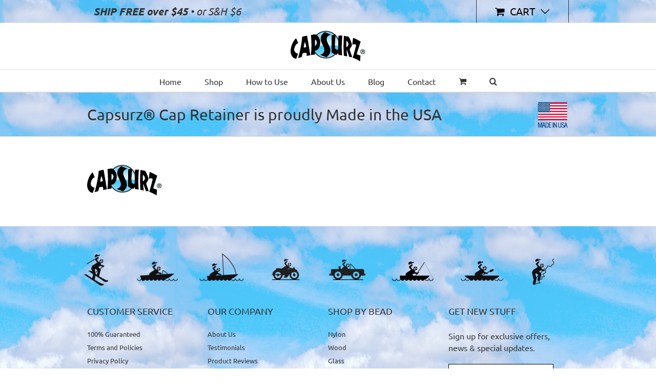

--- FILE ---
content_type: text/css
request_url: https://capsurz.com/wp-content/themes/Avada-Child-Theme/style.css?ver=1767708749
body_size: 21194
content:
/*
Theme Name: Avada Child
Description: Child theme for Avada theme
Author: ThemeFusion
Author URI: https://theme-fusion.com
Template: Avada
Version: 1.0.0
Text Domain:  Avada
*/

.woocommerce-cart .angelleye_ppcp-proceed-to-checkout-button-separator, .angelleye-proceed-to-checkout-button-separator, .paypal_checkout_button {
	display: none !important;
	width: 200px;
}

.woocommerce-cart .wc-proceed-to-checkout .checkout-button {
	display: none !important;
}

.angelleye_ppcp-button-container {
	clear: both;
}

.woocommerce-cart .wc-proceed-to-checkout .fusion-update-cart, .woocommerce-checkout-payment .place-order button, .woocommerce-checkout-payment .place-order a {
	width: 200px;
}

.paypal-buttons.paypal-buttons-context-iframe.paypal-buttons-label-buynow.paypal-buttons-layout-vertical {
	max-width: 200px !important;
	float: right !important;
}

.wc_customer_source_checkout_field_field {
	margin-bottom: 0 !important;
}

.angelleye_ppcp_shipping_details h3, .woocommerce .checkout h3 {
	margin-bottom: 10px !important;
}

.avada-woo-one-page-checkout .woocommerce .checkout #customer_details .col-1, .avada-woo-one-page-checkout .woocommerce .checkout #customer_details .col-2, .woocommerce-content-box {
	padding: 20px 15px !important;
	margin-bottom: 10px !important;
}

.shop_table td {
	padding: 10px 0 !important;
}

.checkout .shop_table tfoot tr:first-child td, .checkout .shop_table tfoot tr:first-child th, .woocommerce-shipping-totals.shipping th {
	padding-top: 10px !important;
}

.checkout .shop_table tfoot th, .checkout .shop_table tfoot td {
	padding-bottom: 10px !important;
}

.shop_table tbody tr {
	height: auto !important;
}

#wc-customer-source {
	position: absolute !important;
	bottom: 200px !important;
	right: 30px !important;
	text-align: right !important;
	padding-left: 15px !important;
}

.woocommerce-checkout-payment .place-order {
    margin-top: 120px !important;	
}

.woocommerce-checkout-payment {
	padding-top: 10px !important;
}

.fusion-body .quantity .qty {
	background-color: #ffffff !important;
	border-color: #aaa9a9 !important;
	color: #000000 !important;
}

.fusion-body .quantity .minus, .fusion-body .quantity .plus {
	background-color: #f8f8f8 !important;
	color: #000000 !important;
}

.wc-customer-source-select .optional {
	display: none;
}

#wc_customer_source_checkout_field_field {
	margin-bottom: 0 !important;
}

.wc-customer-source-other-field {
	text-align: left !important;
}

.woocommerce form .form-row .required {
	text-decoration: none;
}

.fusion-footer footer .fusion-columns .fusion-column {
	padding-bottom: 90px;
}

/*.express-provided-address address {
	visibility: hidden;
}

.angelleye-woocommerce-customer-details-email {
	visibility: visible !important;
}

/*.angelleye-woocommerce-customer-details-email:before {
	display: none;
}*/

.fusion-body .woocommerce .checkout #customer_details .col-1 {
	display: none;
}

.woocommerce .checkout #customer_details .col-2 {
	width: 100% !important;
}

.angelleye-woocommerce-customer-details-phone {
	display: none;
}

.fusion-footer .fusion-widget-area .widget_nav_menu li {
	padding: 0;
	border-bottom: none;
}

.fusion-footer .fusion-widget-area .widget_nav_menu li a:before {
	display: none;
}

.fusion-secondary-menu-icon {
	background-color: rgba(0,0,0, 0) !important;
	border-right: 1px solid #333333;
}

.fusion-page-title-bar {
    background: url(/wp-content/uploads/2014/08/capsurz-sky-web-master-600x600.jpg) repeat-x #62acd4 !important;
}

.fusion-secondary-header {
    background: url(/wp-content/uploads/2014/08/capsurz-sky-web-master-600x600.jpg) repeat-x #62acd4 !important;
}

.fusion-page-title-wrapper {
    background: url(/wp-content/uploads/2015/09/Capsurz-Made-in-USA-flag-3-63x54.png) no-repeat center right;
    min-height: 60px;
}

.woocommerce .fusion-woo-social-share-text {
    font-size: 12px;
}

.woocommerce-tabs h2 {
    display: none;
}



.fusion-secondary-menu .fusion-woo-cart-separator {
    display: none;
}

.fusion-secondary-menu .fusion-secondary-menu-icon .amount {
    display: none;
}

.reviews_tab, .description_tab {
    display: none;
}

sup, sub {
   vertical-align: baseline;
   position: relative;
   top: -0.4em;
   font-size: 13px;
}

sub {
    top: 0.4em;
}

.fusion-secondary-header a:hover {
    color: #ffffff !important;
}

.fusion-secondary-menu-icon {
    background-color: transparent;
}

.fusion-secondary-menu > ul > li {
    border-color: #000000;
}

.free-shipping a {
     color: #000000;
     cursor: default;
}

.free-shipping a:hover {
     color: #000000 !important;
}

.fusion-footer .widget_nav_menu a {
    font-size: 13px;
}

.fusion-footer .widget_nav_menu a:hover {
    color: #ffffff !important;
}

.fusion-footer-widget-area .widget-title {
	text-transform: uppercase !important;
}

.fusion-footer-widget-area ul {
    line-height: 16px;
}

.fusion-footer-widget-area ul li a {
    padding: 5px 0;
    border-bottom: none;
}

.fusion-footer-copyright-area {
    background: #ffffff;
    border-color: #ffffff;
}

.fusion-footer-widget-area .fusion-row {
    background: url(/wp-content/uploads/2026/01/Footer-flag-paypal-cc-logos-45-bucks.png) no-repeat center bottom;
    background-size: contain;
    background-repeat: no-repeat;
    width: 100%;
    padding-top: 2%;
}

.fusion-footer-widget-area .fusion-columns {
    background: url(/wp-content/uploads/2019/02/capsurz-footer-icon-group-master.png) no-repeat;
    background-size: contain;
    background-repeat: no-repeat;
    width: 100%;
    padding-top: 12%;
    margin: 0 -15px 90px 0;
}

.fusion-copyright-content {
    line-height: 55px;
}

#wrapper .fusion-footer-widget-area .current-menu-item > a {
    color: #333333 !important;
}

.whiteline_long {
    text-shadow: 1px 1px #000000;
    font-family:  'Ubuntu', Arial, Helvetica, sans-serif !important;
}

h2 {
    font-weight: 600 !important;
    font-style: italic;
    color: #333333 !important;
}

.price > .amount {
    color: #333333;
}

#widget_sp_image-2 {
    margin-left: -40px;
}

.fusion-testimonials.classic .company-name {
	display: block !important;
}

#orders-shipping-handling:before, #privacy-policy:before {
    display: block;
    content: "";
    height: 100px;
    margin: -100px 0 0;
}

.phone-number {
    white-space: no-wrap;
    cursor: default;
}

.fusion-footer-widget-area {
  border-top: none;
}

.fusion-body .woocommerce-tabs .tabs li a, .woocommerce-tabs .tabs li.active a {
    color: #333333 !important;
}

.social-share .fontawesome-icon.circle-yes {
    background-color: #62acd4;
     border-color: #62acd4;
}

#comment-input .placeholder, #comment-input input, #comment-textarea .placeholder, #comment-textarea textarea, #wrapper .search-table .search-field input, .avada-select .select2-container .select2-choice, .avada-select .select2-container .select2-choice2, .avada-select-parent select, .chzn-container .chzn-drop, .chzn-container-single .chzn-single, .comment-form-comment textarea, .gform_wrapper .gfield input[type="email"], .gform_wrapper .gfield input[type="text"], .gform_wrapper .gfield select, .gform_wrapper .gfield textarea, .input-text, .main-nav-search-form input, .post-password-form .password, .search-page-search-form input, input.s, input.s .placeholder, input[type="text"], select, textarea {
    color: #333333;
}

.gform_fileupload_rules {
	font-size: 13px !important;
	display: block;
}

#main .fusion-accordian .panel-title, #main .fusion-sharing-box h4, #main .fusion-tabs .nav-tabs > li .fusion-tab-heading {
    font-size: 16px;
}

#field_1_4 .gfield_description {
    padding: 0 !important;
}

a[href^=tel] {
     color: #333333;
     white-space: nowrap;
     cursor: default;
}

form.checkout .hear-about-us label {
    display: block;
}

p.create-account {
    display: none;
}

.woocommerce-checkout-payment .place-order {
    margin-top: 10px;
}

#mc-embedded-subscribe {
    background: #000000;
    color: #ffffff !important;
    margin-top: 10px !important;
    border: none;
    padding: 5px 10px;
    float: left !important;
    text-transform: none !important;
    margin-left: 0;
    font-size: 16px;
}

#mce-EMAIL {
    width: 100%;
    margin-bottom: 5px;
    line-height: 27px;
    border: 1px solid;
    font-size: 13px;
    padding: 0 14px 0;
    min-height: 29px;
    border-radius: 0px;
    box-shadow: none;
}

#mce-FNAME {
    border: 1px solid;
}

#mc_embed_signup_scroll label {
    display: none;
}

input:focus::-webkit-input-placeholder {
    color:transparent;
}

input:focus:-moz-placeholder { 
color:transparent;
} /* FF 4-18 */

input:focus::-moz-placeholder {
color:transparent;
} /* FF 19+ */

input:focus:-ms-input-placeholder {
color:transparent;
} /* IE 10+ */

.sidebar .widget_nav_menu li {
    padding: 5px 10px 5px 12px;
}

#paul-m-jetski:before, #you-will-be-hands-free:before, #how-to-use-video:before {
    display: block;
    content: "";
    height: 75px;
    margin: -75px 0 0;
}

.home #main {
    padding-top: 20px;
}

.page-id-17 .post-content ol li {
    font-weight: 600;
    font-size: 18px;
    font-style: italic;
}

.page-id-17 .post-content li span {
    font-weight: 400;
    font-size: 16px;
    font-style: normal;
}

.fusion-secondary-menu .fusion-menu-cart-items a:hover {
    color: #62acd4 !important;
}

.checkout .payment_methods .payment_box, .post-content blockquote, .review blockquote q {
    text-align: center;
}

.fusion-copyright-content {
    line-height: 20px;
}

.fusion-mobile-menu-design-modern .fusion-secondary-menu .fusion-secondary-menu-icon, .fusion-mobile-menu-design-modern .fusion-secondary-menu .fusion-secondary-menu-icon:hover, .fusion-mobile-menu-design-modern .fusion-secondary-menu-icon:before {
    color: #000000;
}

.cart_totals .coupon-name, #order_review .coupon-name, .cart-discount, .coupon-name {
    text-transform: uppercase;
}

.coupon .input-text {
    width: 70%;
}

.catalog-ordering {
	display: none !important;
}

/* New in the shop label */
.product .onsale {
    top: 5px !important;
    left: auto !important;
    right: 5px;
    font-size: 10px;
    /*line-height: 37px;*/
    text-transform: uppercase;
    font-weight: bold;
    background: #77a464;
}

.shop_table .shipping {
    border-top: 1px solid #e0dede;
}

.fusion-mobile-menu-icons a, .fusion-mobile-menu-icons a:before {
    color: #000000;
}

.fusion-mobile-menu-icons a {
    margin-left: 0;
}

.fusion-mobile-menu-icons .fusion-icon-bars {
    float: left;
}

.fusion-mobile-menu-icons .fusion-icon-shopping-cart {
    float: right;
}

.fusion-menu-cart-checkout {
	display: block !important;
}

.fusion-secondary-menu ul li.free-shipping {
    float: left !important;
}

.fusion-secondary-menu ul li.fusion-secondary-menu-cart {
    float: right !important;
}

.fusion-secondary-header .fusion-alignright > * {
    float: none !important;
}

.fusion-main-menu .fusion-main-menu-icon:after {
	color: #333333 !important;
}

.fusion-main-menu .fusion-main-menu-icon:hover:after {
	color: #62acd4 !important;
}

.fusion-footer-widget-area .social_links {
    float: left;
}

.fusion-footer-widget-area .social_links a:hover {
    color: #ffffff !important;
}

.pp_pic_holder {
    top: 200px !important;
}

.pp_description, .pp_woocommerce .ppt {
    display: none !important;
}

.pp_content {
    max-height: 600px;
}

.pp_woocommerce .pp_content_container {
    padding: 20px 0 5px !important;
}

.woocommerce-cart input[type=submit].button, .woocommerce-cart .paypal_checkout_button, .woocommerce-checkout .button {
    background: #90c9e8 linear-gradient(to top, #5aabd6, #90c9e8) repeat scroll 0 0;
    transition: all 0.2s ease 0s;
    float: right;
    font-weight: bold;
    margin-left: 10px;
    margin-top: 2px;
    padding: 13px 29px;
    text-transform: uppercase !important;
    font-size: 14px !important;
    border-radius: 2px;
    font-family:  'Ubuntu', Arial, Helvetica, sans-serif !important;
    line-height: 18px;
}

.woocommerce-cart .cart-totals-buttons input[type=submit].button {
    float: left;
    margin-left: 40px;
}

.page-id-437 input[type=submit].button, .page-id-437 .angelleye_cancel {
    line-height: 23px;
    padding: 10px 30px;
    border: none;
    border-radius: 2px;
    background: #90c9e8 linear-gradient(to top, #5aabd6, #90c9e8) repeat scroll 0 0;
    transition: all 0.2s ease 0s;
    float: left;
    font-weight: bold;
    margin-left: 10px;
    margin-top: 2px;
    margin-right: 10px;
    text-transform: uppercase !important;
    font-size: 14px !important;
    font-family:  'Ubuntu', Arial, Helvetica, sans-serif !important;
}

 .page-id-437 .angelleye_checkout p {
    float: right;
}

 .page-id-437 .woocommerce .addresses {
    float: left;
}

 .page-id-437 .woocommerce .coupon-description {
    float: left;
}

 .page-id-437 .woocommerce .angelleye_checkout .title {
    margin-top: 60px;
}

 .page-id-437 .woocommerce .angelleye_checkout .addresses .title {
    margin-top: 0px;
}

.page-id-437 .woocommerce-remove-coupon {
    display: none;
}

.wc-proceed-to-checkout .fusion-button {
	margin-bottom: 10px;
}

.cart_totals .paypal_checkout_button.button.alt.ec_checkout_page_button_type_textbutton {
	margin: 3px 0;
}

.woocommerce-cart input[type=submit].button:hover, .woocommerce-cart .paypal_checkout_button:hover, .woocommerce-checkout .button:hover, .page-id-437 input[type=submit].button:hover, .page-id-437 .angelleye_cancel:hover {
    background: #5aabd6 linear-gradient(to top, #90c9e8, #5aabd6) repeat scroll 0 0;
}

.wc-proceed-to-checkout a, .woocommerce-cart input[type=submit].button, .woocommerce-cart .paypal_checkout_button, .woocommerce-checkout .button, .page-id-437 input[type=submit].button, .page-id-437 .angelleye_cancel {
    color: #105378 !important;
}

.single_add_to_cart_button {
    float: none;
}

.paypal_checkout_button {
    padding: 10px 40px;
}

.paypal_box_button {
    float: left;
    margin-left: 10%;
}
   
.shop_table th.product-name, .shop_table th.product-total, .shop_table th.product-price, .shop_table th.product-quantity, .shop_table th.product-subtotal {
    font-size: 16px;
}

.shop_table td {
    padding: 10px 30px 10px 0;
}

.shop_table .product-subtotal .amount {
    font-size: 16px;
}

.avada_myaccount_user {
    display: none;
}

.wc-cart-shipping-notice {
    display: none;
}
.paypal-express-checkout .js-show-address-fields {
    display: none;
}

.fusion-menu-cart-checkout-link {
    display: none;
}

.fusion-author .fusion-social-networks .fusion-social-networks-wrapper {
    display: none;
}

.review blockquote q {
    text-align: left;
}

.catalog-ordering {
    display: none;
}

.fusion-mobile-nav-holder .fusion-mobile-nav-item .sub-menu {
    display: block !important;
}

#paypalexpress_order_review {
    padding-bottom: 30px;
}

.fusion-column-last .widget {
    margin-bottom: 20px;
}

.woocommerce-cart .cart-collaterals .cart_totals table {
    width: 100%;
}

.fusion-mobile-menu-icons .fusion-icon-shopping-cart {
    color: #62acd4;
}

.has-sidebar .woocommerce .social-share li, .has-sidebar .woocommerce-container .social-share li {
    padding: 20px 17px;
}

.comment-form input {
    width: auto;
}

.useful-links {
    display: none;
}

.cart-collaterals .shipping-coupon .coupon #avada_coupon_code {
	margin-bottom: 10px;
}

.woocommerce-checkout .woocommerce_checkout_place_order {
	float: right;
	margin-top: 10px !important;
}

.woocommerce-checkout .angelleye_cancel {
    float: right !important;
    background: none !important;
}

.avada-myaccount-user {
	display: none !important;
}

.ex-show-address-fields {
	display: none;
}

.to-top-right #toTop {
	border-radius: 0 !important;
	height: 45px;
	line-height: 45px;
	right: 20px !important;
	bottom: 20px !important;
}
 
@media only screen and (max-width: 800px) {
    .fusion-page-title-bar-left .fusion-page-title-captions, .fusion-page-title-bar-left .fusion-page-title-secondary, .fusion-page-title-bar-right .fusion-page-title-captions, .fusion-page-title-bar-right .fusion-page-title-secondary {
        width: 80% !important;
    }
    .fusion-mobile-menu-design-modern.fusion-header-v5.fusion-logo-center .fusion-logo {
        float: none;
        text-align: center;
    }
    .fusion-secondary-menu ul li.fusion-secondary-menu-cart {
        display: none !important;
    }
    .shop_table .product-name {
        width: 50%;
    }
    .fusion-mobile-menu-icons {
	    width: 100%;
	    display: block;
	    overflow: hidden;
    }
    .fusion-mobile-menu-design-modern.fusion-header-v5.fusion-logo-center .fusion-logo {
        float: none !important;
    }
    #wrapper .fusion-page-title-bar .fusion-page-title-row h1 {
	    line-height: 1.2;
	    padding: 10px 0;
    }
    .woocommerce-product-gallery a img {
	    width: 100%;
    }
    #wrapper #text-2 {
	    text-align: center !important;
    }
    #wrapper #main .products-3>li, #wrapper #main .products li:nth-child(3n) {
        float: left !important;
        width: 31.6% !important;
        margin-right: 1% !important;
        margin-bottom: 11px !important;
    }
    .woocommerce-Tabs-panel .fusion-layout-column.fusion-one-third {
	    width: 33.3% !important;
    }
    .fusion-footer .fusion-columns .fusion-column {
	    width: 50% !important;
	    float: left;
    }
    .fusion-footer .fusion-columns .fusion-column:nth-child(3) {
	    clear: both;
    }
    .fusion-footer footer .fusion-columns .fusion-column {
	    padding-bottom: 10px;
    }
    .fusion-footer footer .fusion-columns .fusion-column.fusion-column-last {
	    padding-bottom: 90px;
    }
}

@media only screen and (max-width: 767px) {
    #tab-170 {
        border: none !important;
    }
    #tab-170 p {
        padding-top: 20px;
    }
    .woocommerce-tabs > .tabs .active {
        border: none;
    }
    .woocommerce-tabs > .tabs {
        border-bottom: none;
    }
    .shop_table, .shop_table th.product-name, .shop_table th.product-total, .shop_table th.product-price, .shop_table th.product-quantity, .shop_table th.product-subtotal, .shop_table .product-price .amount, .shop_table .product-subtotal .amount, .product-title, .cart_totals .order-total .amount, .cart-totals-buttons, .angelleye_checkout {
        font-size: 12px;
    }
}

@media only screen and (min-width: 641px) and (max-width: 1000px) {
    .fusion-blog-layout-medium .fusion-post-slideshow, .fusion-blog-layout-medium-alternate .fusion-post-slideshow {
        float: none;
        margin-bottom: 20px;
        width: 100%;
    }
    .fusion-footer-widget-area .fusion-columns {
        margin: 0 -15px 90px 0;
    }
    .fusion-footer-widget-area {
        background-size: cover;
    }
}

@media only screen and (max-device-width: 1024px) {
	.hover-to-enlarge {
	    display: none;
    }
}

@media only screen and (min-device-width: 641px) and (max-device-width: 1000px) {
    .fusion-footer-widget-area .fusion-columns {
        margin: 0 -15px 40px 0;
    }
}

@media only screen and (max-device-width: 700px) {
    #text-15, #text-2 {
        display: none;
    }
    .related.products {
        display: none;
    }
}

@media only screen and (max-width: 547px) {
    .fusion-secondary-menu > ul > li {
        border-left: none;
    }
    .woocommerce .social-share li .fusion-woo-social-share-text {
        display: none;
    }
    .has-sidebar .woocommerce-container .social-share li {
        width: 20%;
    }
    .woocommerce-cart .paypal_checkout_button {
        float: right;
        margin: 0 auto;
        display: block;
        overflow: hidden;
        text-align: center;
    }
    .paypal_box_button {
        float: none;
        margin: 10px auto;
        width: 170px;
        display: block;
        overflow: hidden;
        padding: 0 10px;
    }
    .woocommerce-cart input[type=submit].button {
         float: none !important;
         margin: 10px auto !important;
         display: block;
         overflow: hidden;
    }
    .coupon .input-text {
        margin-bottom: 10px;
   }
    .page-id-437 input[type=submit].button, .page-id-437 .angelleye_cancel {
        width: 170px;
        display: block;
        overflow: hidden;
        margin: 10px auto;
        float: none;
    }
    .page-id-437 .angelleye_checkout p {
        float: none;
    }
    .related.products {
	    display: none;
    }
    .woocommerce-Tabs-panel .fusion-layout-column.fusion-one-third {
	    width: 100% !important;
    }
    .fusion-footer .fusion-columns .fusion-column {
	    width: 100% !important;
	    float: none;
    }
    #wrapper #main .products-3>li, #wrapper #main .products li:nth-child(3n) {
        float: none !important;
        width: 100% !important;
        margin-right: none !important;
    }
}


@media only screen and (min-width: 800px) and (max-width: 930px) {
    .woocommerce-cart .paypal_checkout_button {
        float: right;
        margin: 0 auto;
        display: block;
        overflow: hidden;
        text-align: center;
    }
    .paypal_box_button {
        float: none;
        margin: 10px auto;
        width: 170px;
        display: block;
        overflow: hidden;
        padding: 0 10px;
    }
    .woocommerce-cart input[type=submit].button {
         float: none !important;
         margin: 0 auto !important;
         display: block;
         overflow: hidden;
    }
}